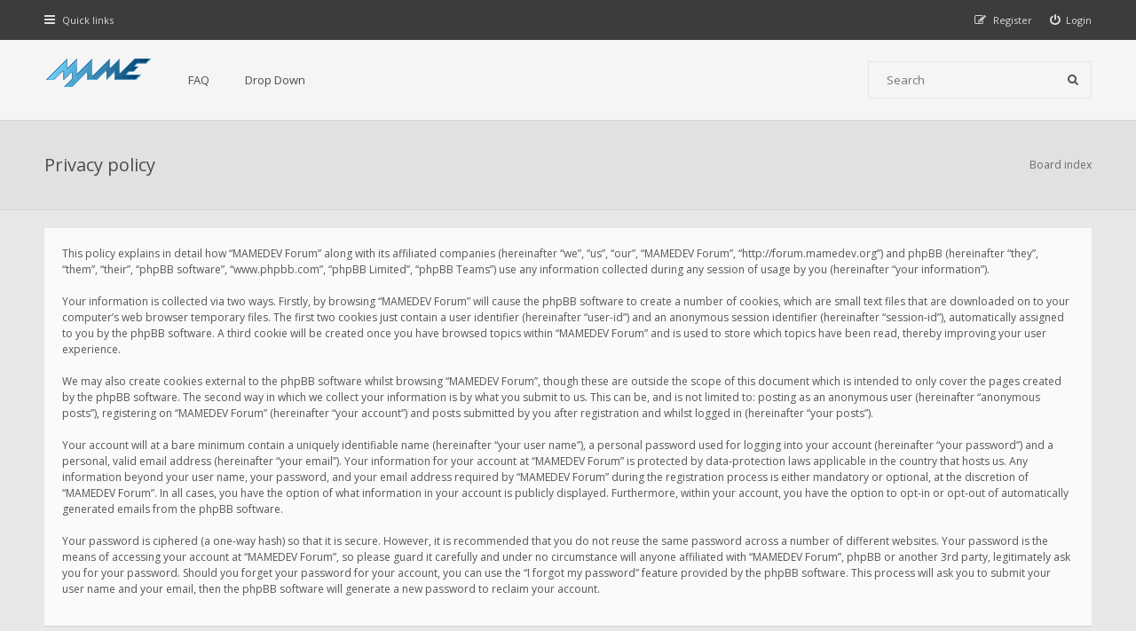

--- FILE ---
content_type: text/html; charset=UTF-8
request_url: https://forum.mamedev.org/ucp.php?mode=privacy&sid=4f6221b0f01e55af037a69f5c7662f80
body_size: 12258
content:
<!DOCTYPE html>
<html dir="ltr" lang="en-gb">
<head>
<meta charset="utf-8">
<meta http-equiv="X-UA-Compatible" content="IE=edge">
<meta name="viewport" content="width=device-width, initial-scale=1">

<title>MAMEDEV Forum - User Control Panel - Privacy policy</title>

	<link rel="alternate" type="application/atom+xml" title="Feed - MAMEDEV Forum" href="/app.php/feed?sid=97a4ddf06af1208a8e170b81a08e1d72">			<link rel="alternate" type="application/atom+xml" title="Feed - New Topics" href="/app.php/feed/topics?sid=97a4ddf06af1208a8e170b81a08e1d72">			
<!--[if IE]><link rel="shortcut icon" href="./styles/hawiki/theme/images/favicon.ico"><![endif]-->
<link rel="apple-touch-icon-precomposed" href="./styles/hawiki/theme/images/apple-touch-icon-precomposed.gif">
<link rel="icon" href="./styles/hawiki/theme/images/favicon.gif">
<link rel="icon" sizes="16x16" href="./styles/hawiki/theme/images/favicon.ico">


<!--
	phpBB style name: Hawiki
	Based on style:   prosilver (this is the default phpBB3 style)
	Original author:  Tom Beddard ( http://www.subBlue.com/ )
	Modified by:      Gramziu
-->

<link href="//fonts.googleapis.com/css2?family=Open+Sans:ital,wght@0,300;0,400;0,600;0,700;1,400;1,700&amp;display=swap" rel="stylesheet">
<link href="//maxcdn.bootstrapcdn.com/font-awesome/4.7.0/css/font-awesome.min.css" rel="stylesheet">

<link href="./styles/hawiki/theme/stylesheet.css?assets_version=43" rel="stylesheet">
<link href="./styles/hawiki/theme/colours.css?assets_version=43" rel="stylesheet">







</head>
<body id="phpbb" class="nojs notouch section-ucp ltr ">


<div id="overall-wrap">
	<a id="top" class="anchor" accesskey="t"></a>
	<div id="wrap-head">
		<div id="site-nav" role="navigation">
			<div class="chunk">
				
				
				<ul class="site-nav" role="menubar">
					<li class="font-icon responsive-menu dropdown-container" data-skip-responsive="true">
						<a href="#" class="responsive-menu-link dropdown-trigger"><i class="fa fa-bars"></i><span class="nav-rh-2">Quick links</span></a>
						<div class="dropdown hidden">
							<div class="pointer"><div class="pointer-inner"></div></div>
							<ul class="dropdown-contents" role="menu">
								
																	<li class="separator"></li>
																																				<li class="font-icon icon-search-unanswered"><a href="./search.php?search_id=unanswered&amp;sid=97a4ddf06af1208a8e170b81a08e1d72" role="menuitem"><i class="fa fa-fw fa-file-o"></i>Unanswered topics</a></li>
									<li class="font-icon icon-search-active"><a href="./search.php?search_id=active_topics&amp;sid=97a4ddf06af1208a8e170b81a08e1d72" role="menuitem"><i class="fa fa-fw fa-fire"></i>Active topics</a></li>
																<li class="separator site-menu"></li>

								<li data-skip-responsive="true" class="site-menu"><a href="/app.php/help/faq?sid=97a4ddf06af1208a8e170b81a08e1d72" rel="help" title="Frequently Asked Questions">FAQ</a></li>
<li class="site-menu">
	<a href="#" title="Example">Drop Down</a>
	<ul>
		<li><a href="#">Lorem ipsum</a></li>
		<li><a href="#">Welcome to phpBB3</a></li>
		<li><a href="#">Frequently Asked Questions</a></li>
		<li><a href="#">BBCode example</a></li>
	</ul>
</li>

															</ul>
						</div>
					</li>

										
									<li class="font-icon rightside"  data-skip-responsive="true"><a href="./ucp.php?mode=login&amp;redirect=ucp.php%3Fmode%3Dprivacy&amp;sid=97a4ddf06af1208a8e170b81a08e1d72" title="Login" accesskey="x" role="menuitem"><i class="fa fa-power-off"></i><span class="nav-rh-2">Login</span></a></li>
										<li class="font-icon rightside" data-skip-responsive="true"><a href="./ucp.php?mode=register&amp;sid=97a4ddf06af1208a8e170b81a08e1d72" role="menuitem"><i class="fa fa-pencil-square-o"></i><span class="nav-rh-2">Register</span></a></li>
																		</ul>
			</div>
		</div>

		<div id="site-header" role="banner">
			<div class="chunk">
				<div id="site-logo">
					<a class="site-logo" href="./index.php?sid=97a4ddf06af1208a8e170b81a08e1d72">
						<img src="./styles/hawiki/theme/images/mame-forum.png" alt="MAMEDEV Forum" />
					</a>
					<p class="skiplink"><a href="#start_here">Skip to content</a></p>
				</div>

				<ul id="site-menu">
					<li data-skip-responsive="true" class="site-menu"><a href="/app.php/help/faq?sid=97a4ddf06af1208a8e170b81a08e1d72" rel="help" title="Frequently Asked Questions">FAQ</a></li>
<li class="site-menu">
	<a href="#" title="Example">Drop Down</a>
	<ul>
		<li><a href="#">Lorem ipsum</a></li>
		<li><a href="#">Welcome to phpBB3</a></li>
		<li><a href="#">Frequently Asked Questions</a></li>
		<li><a href="#">BBCode example</a></li>
	</ul>
</li>
				</ul>

				
								<div id="site-search" role="search">
					<form action="./search.php?sid=97a4ddf06af1208a8e170b81a08e1d72" method="get">
						<fieldset>
							<input name="keywords" type="search" maxlength="128" title="Search for keywords" size="20" value="" placeholder="Search" /><button type="submit" title="Search"><i class="fa fa-search"></i></button><input type="hidden" name="sid" value="97a4ddf06af1208a8e170b81a08e1d72" />

						</fieldset>
					</form>
				</div>
							</div>
		</div>
	</div>

	
	<a id="start_here" class="anchor"></a>
		
		
<div id="wrap-subhead">
	<div class="chunk">

		<div id="subhead-title">
						<h2 class="sitename-title">Privacy policy</h2>
			
					</div>

		<ul id="breadcrumbs" role="menubar">
		
	
	<li class="breadcrumbs" itemscope itemtype="https://schema.org/BreadcrumbList">

		
					<span class="crumb" itemtype="https://schema.org/ListItem" itemprop="itemListElement" itemscope><a itemprop="item" href="./index.php?sid=97a4ddf06af1208a8e170b81a08e1d72" accesskey="h" data-navbar-reference="index"><span itemprop="name">Board index</span></a><meta itemprop="position" content="1" /></span>

		
			</li>

	</ul>

	</div>
</div>

<div id="wrap-body">
	<div class="chunk">

		
			<div class="panel">
				<div class="inner">
				<div class="content">
					<p>This policy explains in detail how “MAMEDEV Forum” along with its affiliated companies (hereinafter “we”, “us”, “our”, “MAMEDEV Forum”, “http://forum.mamedev.org”) and phpBB (hereinafter “they”, “them”, “their”, “phpBB software”, “www.phpbb.com”, “phpBB Limited”, “phpBB Teams”) use any information collected during any session of usage by you (hereinafter “your information”).
	<br><br>
	Your information is collected via two ways. Firstly, by browsing “MAMEDEV Forum” will cause the phpBB software to create a number of cookies, which are small text files that are downloaded on to your computer’s web browser temporary files. The first two cookies just contain a user identifier (hereinafter “user-id”) and an anonymous session identifier (hereinafter “session-id”), automatically assigned to you by the phpBB software. A third cookie will be created once you have browsed topics within “MAMEDEV Forum” and is used to store which topics have been read, thereby improving your user experience.
	<br><br>
	We may also create cookies external to the phpBB software whilst browsing “MAMEDEV Forum”, though these are outside the scope of this document which is intended to only cover the pages created by the phpBB software. The second way in which we collect your information is by what you submit to us. This can be, and is not limited to: posting as an anonymous user (hereinafter “anonymous posts”), registering on “MAMEDEV Forum” (hereinafter “your account”) and posts submitted by you after registration and whilst logged in (hereinafter “your posts”).
	<br><br>
	Your account will at a bare minimum contain a uniquely identifiable name (hereinafter “your user name”), a personal password used for logging into your account (hereinafter “your password”) and a personal, valid email address (hereinafter “your email”). Your information for your account at “MAMEDEV Forum” is protected by data-protection laws applicable in the country that hosts us. Any information beyond your user name, your password, and your email address required by “MAMEDEV Forum” during the registration process is either mandatory or optional, at the discretion of “MAMEDEV Forum”. In all cases, you have the option of what information in your account is publicly displayed. Furthermore, within your account, you have the option to opt-in or opt-out of automatically generated emails from the phpBB software.
	<br><br>
	Your password is ciphered (a one-way hash) so that it is secure. However, it is recommended that you do not reuse the same password across a number of different websites. Your password is the means of accessing your account at “MAMEDEV Forum”, so please guard it carefully and under no circumstance will anyone affiliated with “MAMEDEV Forum”, phpBB or another 3rd party, legitimately ask you for your password. Should you forget your password for your account, you can use the “I forgot my password” feature provided by the phpBB software. This process will ask you to submit your user name and your email, then the phpBB software will generate a new password to reclaim your account.
	</p>
				</div>
				</div>
			</div>

		
	</div>
</div>

		
	
	<div id="wrap-footer">

		<div id="site-footer-area">
</div>

		<div id="site-footer-nav" role="navigation">
			<div class="chunk">
				<ul class="site-footer-nav" role="menubar">
					<li class="small-icon icon-home breadcrumbs">
																		<span class="crumb"><a href="./index.php?sid=97a4ddf06af1208a8e170b81a08e1d72" data-navbar-reference="index">Board index</a></span>
											</li>
																<li class="rightside"><a href="./ucp.php?mode=delete_cookies&amp;sid=97a4ddf06af1208a8e170b81a08e1d72" data-ajax="true" data-refresh="true" role="menuitem">Delete cookies</a></li>
																															<li class="rightside" data-last-responsive="true"><a href="./memberlist.php?mode=contactadmin&amp;sid=97a4ddf06af1208a8e170b81a08e1d72" role="menuitem">Contact us</a></li>					<li class="rightside"><a href="./ucp.php?mode=privacy&amp;sid=97a4ddf06af1208a8e170b81a08e1d72" title="Privacy" role="menuitem">Privacy</a></li>
					<li class="rightside"><a href="./ucp.php?mode=terms&amp;sid=97a4ddf06af1208a8e170b81a08e1d72" title="Terms" role="menuitem">Terms</a></li>
				</ul>
			</div>
		</div>

		<div id="site-footer" role="contentinfo">
			<div class="chunk">
				<div class="grid-2">
										Powered by <a href="https://www.phpbb.com/">phpBB</a>&reg; Forum Software &copy; phpBB Limited
					<br />Hawiki Theme by <a href="http://themeforest.net/user/Gramziu">Gramziu</a>
																			</div>
				<div class="grid-2 ar">
										All times are <span title="UTC+1">UTC+01:00</span>
									</div>
			</div>
		</div>

		<div id="darkenwrapper" data-ajax-error-title="AJAX error" data-ajax-error-text="Something went wrong when processing your request." data-ajax-error-text-abort="User aborted request." data-ajax-error-text-timeout="Your request timed out; please try again." data-ajax-error-text-parsererror="Something went wrong with the request and the server returned an invalid reply.">
			<div id="darken">&nbsp;</div>
		</div>

		<div id="phpbb_alert" class="phpbb_alert" data-l-err="Error" data-l-timeout-processing-req="Request timed out.">
			<a href="#" class="alert_close"></a>
			<h3 class="alert_title">&nbsp;</h3><p class="alert_text"></p>
		</div>
		<div id="phpbb_confirm" class="phpbb_alert">
			<a href="#" class="alert_close"></a>
			<div class="alert_text"></div>
		</div>

		<div style="display: none;">
			<a id="bottom" class="anchor" accesskey="z"></a>
					</div>
</div>

<script src="./assets/javascript/jquery-3.6.0.min.js?assets_version=43"></script>
<script src="./assets/javascript/core.js?assets_version=43"></script>


<script>
	$(function() {
		$("#st, #sd, #sk").chosen({
			disable_search: true,
			width: "auto"
		});
	});
</script>



<script src="./styles/hawiki/template/forum_fn.js?assets_version=43"></script>
<script src="./styles/hawiki/template/ajax.js?assets_version=43"></script>
<script src="./styles/hawiki/template/chosen.jquery.min.js?assets_version=43"></script>



</div>

</body>
</html>
